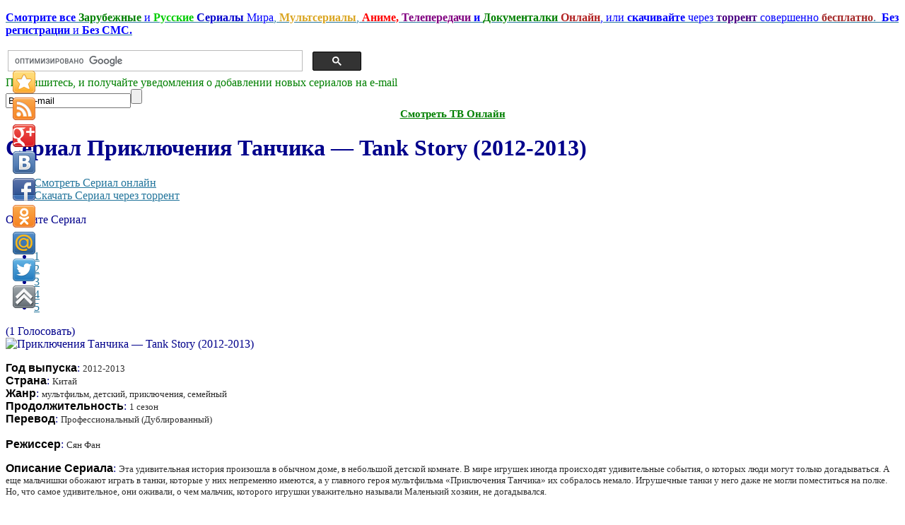

--- FILE ---
content_type: text/html; charset=utf-8
request_url: http://zserials.org/multserialy/tank-story.php
body_size: 15192
content:
<!DOCTYPE html PUBLIC "-//W3C//DTD XHTML 1.0 Transitional//EN" "http://www.w3.org/TR/xhtml1/DTD/xhtml1-transitional.dtd">
<html xmlns="http://www.w3.org/1999/xhtml" xml:lang="ru-ru" lang="ru-ru" >
<head>

	  <base href="http://zserials.org/multserialy/tank-story.php" />
  <meta http-equiv="content-type" content="text/html; charset=utf-8" />
  <meta name="robots" content="index, follow" />
  <meta name="keywords" content="мультсериал Приключения Танчика онлайн, скачать Приключения Танчика торрент, Приключения Танчика бесплатно, Tank Story, Tank Story онлайн, Приключения Танчика, скачать Приключения Танчика, сериалы онлайн, сериалы торрент, Мультсериалы онлайн, Мультсериалы торрент, скачать сериалы бесплатно, смотреть сериалы торрент, смотреть Приключения Танчика, все сезоны Приключения Танчика, Приключения Танчика сезон 1 2 " />
  
  <meta name="description" content="Мультсериал Приключения Танчика смотреть онлайн, или скачать через торрент бесплатно.
Действие мультсериала происходит в нашей реальности, в обычном доме, где живет мальчик, которого игрушки называют Маленьким Хозяином. У мальчика есть целый полк танков, и главным среди них считается гордый и грозный Канонир, у которого даже есть собственный трон. " />
  
  <title>Приключения Танчика — Tank Story (2012-2013) Смотреть Сериал онлайн или Cкачать торрент бесплатно</title>
  <link rel="stylesheet" href="/media/system/css/modal.css" type="text/css" />
  <link rel="stylesheet" href="/components/com_k2/css/k2.css" type="text/css" />
  <link rel="stylesheet" href="/components/com_gantry/css/gantry.css" type="text/css" />
  <link rel="stylesheet" href="/components/com_gantry/css/grid-12.css" type="text/css" />
  <link rel="stylesheet" href="/components/com_gantry/css/joomla.css" type="text/css" />
  <link rel="stylesheet" href="/templates/rt_zephyr_j15/css/joomla.css" type="text/css" />
  <link rel="stylesheet" href="/templates/rt_zephyr_j15/css/extended.css" type="text/css" />
  <link rel="stylesheet" href="/templates/rt_zephyr_j15/css/demo-styles.css" type="text/css" />
  <link rel="stylesheet" href="/templates/rt_zephyr_j15/css/template.css" type="text/css" />
  <link rel="stylesheet" href="/templates/rt_zephyr_j15/css/template-webkit.css" type="text/css" />
  <link rel="stylesheet" href="/templates/rt_zephyr_j15/css/overlays.css" type="text/css" />
  <link rel="stylesheet" href="/templates/rt_zephyr_j15/css/typography.css" type="text/css" />
  <link rel="stylesheet" href="/modules/mod_rokajaxsearch/css/rokajaxsearch.css" type="text/css" />
  <link rel="stylesheet" href="/modules/mod_rokajaxsearch/themes/light/rokajaxsearch-theme.css" type="text/css" />
  <link rel="stylesheet" href="/modules/mod_accordion_menu/cache/86/74de31aa8434b4f5a802429d225d4614.css" type="text/css" />
  <style type="text/css">
    <!--
body {background:#FFFFFF;}
.details-layout3 .rt-articleinfo {background-color:#FFFFFF;}
body, a:hover, #rt-popuplogin .inputbox {color:#00008B;}
a, #rt-popuplogin .readon, #rt-popuplogin .readon .button, ul.roknewspager-numbers li.active {color:#23759C;}
#rt-header, #rt-header a:hover, #rt-header .title, #rt-header .inputbox, #rt-top, #rt-top a:hover, #rt-top .title, #rt-top .inputbox {color:#00008B;}
#rt-header a, #rt-header .title span, #rt-header .readon span, #rt-header .readon .button, #rt-top a, #rt-top .title span, #rt-top .readon span, #rt-top .readon .button, #rt-header ul.roknewspager-numbers li.active, #rt-top ul.roknewspager-numbers li.active {color:#23759C;}
#rt-navigation {background-color:#FFFFFF;}
#rt-navigation, #rt-navigation .inputbox, .fusion-submenu-wrapper .readon .button, .fusion-submenu-wrapper .readon, #rt-navigation .fusion-submenu-wrapper .readon .button, #rt-navigation .fusion-submenu-wrapper .readon {color:#ff8400;}
.title1 .title, .title2 .title, .title1 .module-title .title span, .title2 .module-title .title span {color:#ff8400 !important;}
#rt-navigation .module-content a, #rt-navigation .readon .button {color:#E7F8FF;}
.menutop li.active.root > .item, .menutop li.active.root.f-mainparent-itemfocus > .item, .menutop li.root:hover > .item, .menutop li.root.f-mainparent-itemfocus > .item, .menu-type-splitmenu .menutop li.active > .item, .menu-type-splitmenu .menutop li:hover > .item, .menutop .fusion-submenu-wrapper, .title2 .module-title {background-color:#E7F8FF;}
.menutop li.root > .item, .menutop li > .item {color:#ff8400;}
#rt-showcase, .title1 .module-title, .box7 .rt-block, .box10 .rt-block {background-color:transparent;}
#rt-showcase, #rt-showcase a:hover, #rt-showcase .inputbox, #rt-showcase .created-date {color:#000000;}
.box7, .box7 .title, .box7 a:hover, .box10, .box10 .title, .box10 a:hover {color:#000000 !important;}
#rt-showcase a, #rt-showcase .readon .button, #rt-showcase .title span, #rt-showcase ul.roknewspager-numbers li.active {color:#23759C;}
.box7 a, .box7 .title span, .box7 .roktabs-links li.active span, .box7 ul.roknewspager-numbers li.active, .box10 a, .box10 .title span, .box7 .button, .box10 .button, .box10 .roktabs-links li.active span, .box10 ul.roknewspager-numbers li.active {color:#23759C !important;}
#rt-feature, .box8 .rt-block, .box11 .rt-block, .title3 .module-title {background-color:transparent;}
#rt-feature, #rt-feature a:hover, #rt-feature .inputbox {color:#00008B;}
.box8, .box8 .title, .box8 a:hover, .box11, .box11 .title, .box11 a:hover, .title3 .module-title .title {color:#00008B !important;}
#rt-feature a, #rt-feature .readon .button, #rt-feature .title span, #rt-feature ul.roknewspager-numbers li.active {color:#23759C;}
.box8 a, .box8 .title span, .box8 .button, .box8 .roktabs-links li.active span, .box8 ul.roknewspager-numbers li.active, .box11 a, .box11 .title span, .box11 .button, .box11 .roktabs-links li.active span, .box11 ul.roknewspager-numbers li.active, .title3 .module-title .title span {color:#23759C !important;}
body #roksearch_results {background:#ffffff;}
.rt-main-inner {background-color:#ffffff;}
#rt-main, legend, #rokajaxsearch .inputbox, #rt-mainbody .inputbox, #rt-mainbody input#email, #rt-mainbody input#name, #rt-mainbody input#username, #rt-mainbody input#password, #rt-mainbody input#password2, #rt-mainbody input#passwd, #rt-main a:hover {color:#00008B;}
.roktabs-links li.active span, .heading1, #rt-main .readon .button, #rt-main ul.roknewspager-numbers li.active {color:#23759C;}
#rt-bottom-surround, .box9 .rt-block, .box12 .rt-block {background-color:#FFFFFF;}
#rt-bottom, #rt-bottom a:hover, #rt-bottom .title, #rt-bottom .inputbox, #rt-copyright, #rt-copyright a:hover, #rt-copyright .title, #rt-copyright .inputbox {color:#00008B;}
.box9, .box9 .title, .box9 a:hover, .box12, .box12 .title, .box12 a:hover {color:#00008B !important;}
#rt-bottom a, #rt-bottom .readon .button, #rt-bottom .title span, #rt-copyright a, #rt-copyright .title span, #rt-copyright .readon .button, #rt-bottom ul.roknewspager-numbers li.active {color:#23759C;}
.box9 a, .box9 .title span, .box9 .button, .box9 .roktabs-links li.active span, .box9 ul.roknewspager-numbers li.active, .box12 a, .box12 .title span, .box12 .button, .box12 .roktabs-links li.active span, .box12 ul.roknewspager-numbers li.active {color:#23759C !important;}
#rt-footerbar {background-color:transparent;}
#rt-footer, #rt-footer .title, #rt-footer a:hover, #rt-footer .inputbox {color:#00008B;}
#rt-footer a, #rt-footer .readon .button, #rt-footer .title span, #rt-footer ul.roknewspager-numbers li.active {color:#23759C;}
#community-wrap .cModule h3 {background-color:transparent;}
#community-wrap .cModule h3, #community-wrap #community-group-action h3, #community-wrap #community-event-action h3 {color:#ff8400;}
#community-wrap ul.submenu li a, #community-wrap ul.submenu li span {color:#23759C;}
#community-wrap ul.submenu li a.active:link, #community-wrap ul.submenu li a.active:visited, #community-wrap ul.submenu li a.active:hover {color:#00008B;}
#community-wrap #cToolbarNav.cToolbar ul#cToolbarNavList li.toolbar-active div a.has-separator, #community-wrap #cToolbarNav.cToolbar ul#cToolbarNavList li.toolbar-active div, #community-wrap #cToolbarNav.cToolbar ul#cToolbarNavList li.toolbar-active div a {border-bottom: 1px solid #ffffff !important;background-color:#ffffff !important;}
#community-wrap #cToolbarNav.cToolbar ul#cToolbarNavList li#toolbar-item-logout, #community-wrap #cToolbarNav.cToolbar ul#cToolbarNavList li#toolbar-item-logout a, #community-wrap .cModule h4, #community-wrap dl.profile-right-info dd, #community-wrap .app-box-title {color:#00008B;}
body #rt-main #community-wrap .loginform #form-login #submit {color:#23759C;}
#billingDefaultAddress input, #shippingDefaultAddress input, #customer_note, #apply_action {color: #00008B;}
#comments-form input, #comments-report-form input, #comments-form textarea, #comments-form input.selected, #comments-form textarea.selected {color: #00008B;}
body #rt-logo {width:140px;height:128px;}
.noscript div#offlajn-accordion-86-1-container dl.level1 dl{
  position: static;
}
.noscript div#offlajn-accordion-86-1-container dl.level1 dd.parent{
  height: auto !important;
  display: block;
  visibility: visible;
}

    -->
  </style>
  <script type="text/javascript" src="/media/system/js/mootools.js"></script>
  <script type="text/javascript" src="/media/system/js/modal.js"></script>
  <script type="text/javascript" src="//ajax.googleapis.com/ajax/libs/jquery/1.7/jquery.min.js"></script>
  <script type="text/javascript" src="/components/com_k2/js/k2.js"></script>
  <script type="text/javascript" src="/templates/rt_zephyr_j15/js/gantry-articledetails.js"></script>
  <script type="text/javascript" src="/components/com_gantry/js/gantry-buildspans.js"></script>
  <script type="text/javascript" src="/components/com_gantry/js/gantry-inputs.js"></script>
  <script type="text/javascript" src="/templates/rt_zephyr_j15/js/rt-fixedfooter.js"></script>
  <script type="text/javascript" src="/templates/rt_zephyr_j15/js/rt-rokstories-thumb-scroller.js"></script>
  <script type="text/javascript" src="/templates/rt_zephyr_j15/js/openapi.js?116"></script>
  <script type="text/javascript" src="/modules/mod_rokajaxsearch/js/rokajaxsearch.js"></script>
  <script type="text/javascript" src="/modules/mod_accordion_menu/cache/86/16d94485bf3f5f8114d396f4b131b9d9.js"></script>
  <script type="text/javascript">

		window.addEvent('domready', function() {

			SqueezeBox.initialize({});

			$$('a.modal').each(function(el) {
				el.addEvent('click', function(e) {
					new Event(e).stop();
					SqueezeBox.fromElement(el);
				});
			});
		});var K2SitePath = '/';
			window.addEvent('domready', function() {
				var modules = ['rt-block'];
				var header = ['h3','h2','h1'];
				GantryBuildSpans(modules, header);
			});
		InputsExclusion.push('.content_vote','#rt-popup','#rt-popuplogin','#vmMainPage','#community-wrap')window.addEvent((window.webkit) ? 'load' : 'domready', function() {
				window.rokajaxsearch = new RokAjaxSearch({
					'results': ' Результат',
					'close': '',
					'websearch': 0,
					'blogsearch': 0,
					'imagesearch': 0,
					'videosearch': 0,
					'imagesize': 'MEDIUM',
					'safesearch': 'MODERATE',
					'search': ' Найти Сериал...',
					'readmore': ' Далее...',
					'noresults': ' Не найдено',
					'advsearch': ' Расширенный поиск',
					'page': ' Страница',
					'page_of': ' из',
					'searchlink': 'http://zserials.org/index.php?option=com_search&amp;view=search&amp;tmpl=component',
					'advsearchlink': 'http://zserials.org/index.php?option=com_search&amp;view=search',
					'uribase': 'http://zserials.org/',
					'limit': '50',
					'perpage': '10',
					'ordering': 'newest',
					'phrase': 'all',
					'hidedivs': '',
					'includelink': 1,
					'viewall': ' Показать все результаты',
					'estimated': ' примерно',
					'showestimated': 0,
					'showpagination': 1,
					'showcategory': 0,
					'showreadmore': 0,
					'showdescription': 0
				});
			});
accordionDojo.addOnLoad(accordionDojo, function(){
  var dojo = this;
  dojo.query('.noscript').removeClass('noscript');
  new AccordionMenu({
    node: dojo.byId('offlajn-accordion-86-1'),
    instance: 'offlajn-accordion-86-1',
    classPattern: /off-nav-[0-9]+/,
    mode: 'onclick', 
    interval: '500', 
    level: 1,
    easing:  dojo.fx.easing.cubicInOut,
    accordionmode:  1
  })
});

  </script>
	<script type="text/javascript">
  VK.init({apiId: 3010627, onlyWidgets: true});
</script>

<link href="/favicons.ico" rel="shortcut icon" type="image/x-icon" />

<style>
.item126 span, .item9 span, .item128 span, .yandd, .yandlix, .itemVidvs, .itemTorvs, .testar, #offlajn-accordion-86-1-container{display:none}
</style>
</head>
	<body  class="bodylevel-high background-img-sky page-overlay-light readonstyle-button fixedfooter-1 font-family-enigmatic font-size-is-default menu-type-fusionmenu col12 menu-home -coresettings,-presets,-layouts option-com-k2 view-item">

		<div id="rt-page-background" class="page-overlay-light">
			<div class="rt-container">
								<div id="rt-drawer">
										<div class="clear"></div>
				</div>
																<div id="rt-header" class="header-overlay-light">
					<div class="rt-grid-2 rt-alpha">
    			<div class="rt-block">
    	    	<a href="/" id="rt-logo"></a>
    		</div>
	    
</div>
<div class="rt-grid-7">
                        <div class="rt-block">
								<div class="rt-module-surround">
					<div class="rt-module-inner">
						<div class="module-content">
		                	<div class="testarosa" id="testar2"><p>
	<span style="font-size:16px;"><span style="font-family: 'comic sans ms', 'Tahoma', cursive; "><a href="/" target="_blank"><strong><span style="color:#0000ff;">Смотрите все</span></strong> <span style="color:#008000;"><strong>Зарубежные</strong></span> <span style="color:#0000ff;">и</span> <strong><span style="color:#00cc00;">Русские</span> <span style="color:#0000cd;">Сериалы</span></strong> <span style="color:#0000ff;">Мира</span>, <span style="color:#daa520;"><strong>Мультсериалы</strong></span>, <span style="color:#ff0000;"><strong>Аниме,</strong></span> <span style="color:#800080;"><strong>Телепередачи</strong></span><span style="color:#0000ff;"><strong> и</strong></span><span style="color:#800080;"><strong> </strong></span><span style="color:#008000;"><strong>Документалки</strong></span> <span style="color:#b22222;"><strong>Онлайн</strong></span><span style="color:#0000ff;">, или <strong>скачивайте</strong> через</span> <span style="color:#4b0082;"><strong>торрент</strong></span> <span style="color:#0000ff;">совершенно</span> <span style="color:#a52a2a;"><strong>бесплатно</strong></span>. 

	<span style="color:#0000ff;"><strong>Без регистрации</strong> и <strong>Без СМС.</strong></span></a></span></span></p>
</div>							<div class="clear"></div>
						</div>
					</div>
				</div>
            </div>
        	                    <div class="rt-block">
								<div class="rt-module-surround">
					<div class="rt-module-inner">
						<div class="module-content">
		                	
<noindex><div class="testarosa" id="testar3"><table>
<tbody>
<tr>
<td  width="500px">
<script async src="https://cse.google.com/cse.js?cx=008731544659708097359:b-arvmbk4va">
</script>
<div class="gcse-searchbox-only"></div>
</td>
</tr></tbody></table>
</div></noindex>
							<div class="clear"></div>
						</div>
					</div>
				</div>
            </div>
        	
</div>
<div class="rt-grid-3 rt-omega">
                        <div class="rt-block">
								<div class="rt-module-surround">
					<div class="rt-module-inner">
						<div class="module-content">
		                	
<noindex><div class="testarosa" id="testar1"><form action="http://feedburner.google.com/fb/a/mailverify" id="rss2mail" method="post" onsubmit="window.open('http://feedburner.google.com/fb/a/mailverify?uri=zserials_tv', 'popupwindow', 'scrollbars=yes,width=550,height=520');return true" target="popupwindow">
	
<div align="center" style="text-align: left; ">
		<span style="font-size:16px;"><span style="color: rgb(0, 128, 0);"><span style="font-family: 'Verdana', cursive;"><font>Подпишитесь, и получайте уведомления о добавлении новых сериалов на e-mаil</font></span></span></span></div>
	<input name="action" type="hidden" value="quick" /><input name="grp" type="hidden" value="inet.search.pervushin" /><input class="rss2mail" name="email" onblur="if(this.value=='') this.value='Ваш e-mail';" onfocus="if(this.value=='Ваш e-mail') this.value='';" type="text" value="Ваш e-mail" /><input class="go" type="submit" value="" /><input name="uri" type="hidden" value="zserials_tv" /><input name="loc" type="hidden" value="ru_RU" /></form>
<div style="text-align: center; font-size: 15px;"><a href="/tv.php" onclick="tv3(this.href); return false;" target="_blank"><font size="4" face="comic sans ms" color="#008000"><sup><b>Смотреть ТВ Онлайн</b></sup></font></a></div>
<script type="text/javascript"> 
function tv3(url) {
var width = 1200;
var height = 1000;
var leftPx = (screen.availWidth - width) / 2;
var topPx = (screen.availHeight - height) / 2;
var params = "width=" + width + ", height=" + height + ", resizable=yes, scrollbars=yes, top=" + topPx + ", left=" + leftPx;
window.open(url, "newWindow3", params);
} 
</script>
</div></noindex>
							<div class="clear"></div>
						</div>
					</div>
				</div>
            </div>
        	
</div>
					<div class="clear"></div>
				</div>
								<div id="rt-body-surround">
					<div class="rt-box-top"><div class="rt-box-top2"></div><div class="rt-box-top3"></div></div>
					<div class="rt-box-bg"><div class="rt-box-bg2"><div class="rt-box-bg3">
												<div id="rt-navigation" class="navigation-overlay-light">
							
					    	<div class="clear"></div>
						</div>
						<div class="rt-shadowbar"></div>
																																															              
				<div id="rt-main-overlay" class="body-overlay-light">
			<div id="rt-main" class="sa3-mb9">
               	<div class="rt-main-inner">
                    <div class="rt-grid-9 rt-push-3">
                                                <div id="rt-content-top">
                            <div class="rt-grid-9 rt-alpha rt-omega">
                        <div class="rt-block">
								<div class="rt-module-surround">
					<div class="rt-module-inner">
						<div class="module-content">
		                	

							<div class="clear"></div>
						</div>
					</div>
				</div>
            </div>
        	
</div>
							<div class="clear"></div>
                        </div>
                                                <div class="title4 details-layout3">
							<div class="rt-block">
		                        		                        <div id="rt-mainbody">
		                            


<!-- Start K2 Item Layout -->
<span id="startOfPageId21163"></span>

<div id="k2Container" class="itemView">

	<!-- Plugins: BeforeDisplay -->
	
	<!-- K2 Plugins: K2BeforeDisplay -->
	
	<div class="itemHeader">

		
	  	  <!-- Item title -->
	  <h1 class="itemTitle">
			Сериал 			
	  	Приключения Танчика — Tank Story (2012-2013)
	  	
	  </h1>
	  
		
  </div>

  <!-- Plugins: AfterDisplayTitle -->
  
  <!-- K2 Plugins: K2AfterDisplayTitle -->
  
	  <div class="itemToolbar">
		<ul>
			
			
			
			
						<!-- Anchor link to item video below - if it exists -->
			<div id="tprzk" class="testarosa">
			<li>
				<a class="itemVideoO" href="/multserialy/tank-story.php#itemVideoAnchor">Смотреть Сериал онлайн</a>
			</li>
			<li>
				<a class="itemVideoT" href="/multserialy/tank-story.php#itemTorrentAnchor">Скачать Сериал через торрент</a>
			</li>
			</div>
			<div class="testar">
			<li>
				<a class="itemVidvs" href="/multserialy/tank-story.php#itemVideoAnchor">Смотреть Онлайн</a>
			</li>
			<li>
				<a class="itemTorvs" href="/multserialy/tank-story.php#itemTorrentAnchor">Скачать Сериал</a>
			</li>
			</div>
			
			
					</ul>
		<div class="clr"></div>
  </div>
		

		<!-- Item Rating -->
	<div class="itemRatingBlock">
		<span>Оцените Сериал</span>
		<div class="itemRatingForm">
			<ul class="itemRatingList">
				<li class="itemCurrentRating" id="itemCurrentRating21163" style="width:80%;"></li>
				<li><a href="#" rel="21163" title="1 звезда из 5" class="one-star">1</a></li>
				<li><a href="#" rel="21163" title="2 звезды из 5" class="two-stars">2</a></li>
				<li><a href="#" rel="21163" title="3 звезды из 5" class="three-stars">3</a></li>
				<li><a href="#" rel="21163" title="4 звезды из 5" class="four-stars">4</a></li>
				<li><a href="#" rel="21163" title="5 звезд из 5" class="five-stars">5</a></li>
			</ul>
			<div id="itemRatingLog21163" class="itemRatingLog">(1 Голосовать)</div>
			<div class="clr"></div>
		</div>
		<div class="clr"></div>
	</div>
	

  <div class="itemBody">

	  <!-- Plugins: BeforeDisplayContent -->
	  
	  <!-- K2 Plugins: K2BeforeDisplayContent -->
	  
	  	  <!-- Item Image -->
	<div class="itemImageBlock">
               <span class="itemImage">
                     <img src="/media/k2/items/cache/3339e5f40edb174a84d8da5236defeb9_L.jpg" alt="Приключения Танчика &mdash; Tank Story (2012-2013)" style="width:250px; height:auto;" />
               </span>

		  
		  
		  <div class="clr"></div>
	  </div>
	  
	  	  	  	  <!-- Item fulltext -->
	  <div class="itemFullText">
	  	<p>
	<font color="#000000" face="Verdana, Arial, sans-serif"><span style="line-height: 18px;"><b>Год выпуска</b></span></font>: <span style="color: rgb(46, 46, 46); font-family: Verdana, TIMES, serif; font-size: 13px; text-align: justify; ">2012-2013</span><br />
	<font color="#000000" face="Verdana, Arial, sans-serif"><span style="line-height: 18px;"><b>Страна</b></span></font>: <span style="color: rgb(46, 46, 46); font-family: Verdana, TIMES, serif; font-size: 13px; text-align: justify; ">Китай</span><br />
	<font color="#000000" face="Verdana, Arial, sans-serif"><span style="line-height: 18px;"><b>Жанр</b></span></font>: <span style="color: rgb(46, 46, 46); font-family: Verdana, TIMES, serif; font-size: 13px; text-align: justify; ">мультфильм, детский, приключения, семейный</span><br />
	<font color="#000000" face="Verdana, Arial, sans-serif"><span style="line-height: 18px; "><b>Продолжительность</b></span></font>:&nbsp;<span style="font-size: 13px; text-align: justify; "><font color="#2e2e2e" face="Verdana, TIMES, serif">1 сезон</font></span><br />
	<font color="#000000" face="Verdana, Arial, sans-serif"><span style="line-height: 18px; "><b>Перевод</b></span></font>:&nbsp;<span style="font-size: 13px; text-align: justify; "><font color="#2e2e2e" face="Verdana, TIMES, serif">Профессиональный (Дублированный)</font></span><br />
	<br />
	<font color="#000000" face="Verdana, Arial, sans-serif"><span style="line-height: 18px; "><b>Режиссер</b></span></font>:&nbsp;<span style="font-size: 13px; text-align: justify; "><font color="#2e2e2e" face="Verdana, TIMES, serif">Сян Фан</font></span></p>
<p>
	<font color="#000000" face="Verdana, Arial, sans-serif"><span style="line-height: 18px;"><b>Описание Сериала</b></span></font>: <span style="color: rgb(46, 46, 46); font-family: Verdana, TIMES, serif; font-size: 13px; text-align: justify; "> Эта удивительная история произошла в обычном доме, в небольшой детской комнате. В мире игрушек иногда происходят удивительные события, о которых люди могут только догадываться. А еще мальчишки обожают играть в танки, которые у них непременно имеются, а у главного героя мультфильма &laquo;Приключения Танчика&raquo; их собралось немало. Игрушечные танки у него даже не могли поместиться на полке. Но, что самое удивительное, они оживали, о чем мальчик, которого игрушки уважительно называли Маленький хозяин, не догадывался. </span></p>
<p>
	<span style="color: rgb(46, 46, 46); font-family: Verdana, TIMES, serif; font-size: 13px; text-align: justify; ">Когда-то могучий Канонир занял лидирующие позиции &ndash; он уселся на трон и оттуда отдавал приказы команде, которые исполнялись неукоснительно. В один из дней коллекция танчиков пополнилась маленьким новичком. Он не знал, что трон клана принадлежит грозному Канониру, и решил его занять. Нахал не только поставил под сомнение его лидерство, но еще и заявил, что владеет магией. </span></p>
<p>
	<span style="color: rgb(46, 46, 46); font-family: Verdana, TIMES, serif; font-size: 13px; text-align: justify; ">Чтобы выяснить, кто из них теперь станет главным, нынешний правитель и новичок приняли решение сразиться. Первый из них, кто доберется до башни с флагом, получит власть над танчиками и займет трон. Новый танк, как выяснилось позже, был не только быстрым, он действительно владел волшебной силой. Это очень обрадовало молодые бронированные машины, ведь теперь у них появился защитник. </span></p>	  </div>
	  	  
		<div class="clr"></div>
		
		

		   <!-- Item video -->
  <a name="itemVideoAnchor" id="itemVideoAnchor"></a>

 
  <div class="itemVideoBlock">

  	<h3>Смотреть онлайн сериал:  Приключения Танчика — Tank Story (2012-2013)</h3>
				<div class="itemVideoEmbedded">
			<iframe allowfullscreen src="http://v.serianta.com/series.php?id=17353" width="680" height="500" frameborder="0" scrolling="no"></iframe>
<h2 style="text-align: center;"><font size="3" color="#0000ff" face="comic sans ms">Альтернативный плеер</font></h2>
<div class="player"><iframe scrolling="no" name="film_main2" id="film_main2" src="https://www.youtube.com/embed/WQ2KuXsLInU?list=PL7j9q_ts6e8zk00Rqxo3JX73j5BSWnFfE" width="680" height="500" frameborder="0" allowfullscreen></iframe></div>
<div valign="top"><select class="players" name="select_items" size="10" onchange="javascript:urla=this.value;document.getElementById('film_main2').src=urla;">
<optgroup label="Все серии"><option value="https://www.youtube.com/embed/WQ2KuXsLInU?list=PL7j9q_ts6e8zk00Rqxo3JX73j5BSWnFfE">1 серия</option><option value="https://www.youtube.com/embed/xtytF-Mmz1Y?list=PL7j9q_ts6e8zk00Rqxo3JX73j5BSWnFfE">2 серия</option><option value="https://www.youtube.com/embed/ObZlObvlAZI?list=PL7j9q_ts6e8zk00Rqxo3JX73j5BSWnFfE">3 серия</option><option value="https://www.youtube.com/embed/UrWdlplMHrQ?list=PL7j9q_ts6e8zk00Rqxo3JX73j5BSWnFfE">4 серия</option><option value="https://www.youtube.com/embed/yzW7Qn8aW9s?list=PL7j9q_ts6e8zk00Rqxo3JX73j5BSWnFfE">5 серия</option><option value="https://www.youtube.com/embed/JKcAxJV26ns?list=PL7j9q_ts6e8zk00Rqxo3JX73j5BSWnFfE">6 серия</option><option value="https://www.youtube.com/embed/7OVkaiRkZsM?list=PL7j9q_ts6e8zk00Rqxo3JX73j5BSWnFfE">7 серия</option><option value="https://www.youtube.com/embed/JrH_9uB8MBU?list=PL7j9q_ts6e8zk00Rqxo3JX73j5BSWnFfE">8 серия</option><option value="https://www.youtube.com/embed/JUhZ4NzmzA0?list=PL7j9q_ts6e8zk00Rqxo3JX73j5BSWnFfE">9 серия</option><option value="https://www.youtube.com/embed/I5FLafadqM8?list=PL7j9q_ts6e8zk00Rqxo3JX73j5BSWnFfE">10 серия</option><option value="https://www.youtube.com/embed/aVXnBepG_ao?list=PL7j9q_ts6e8zk00Rqxo3JX73j5BSWnFfE">11 серия</option><option value="https://www.youtube.com/embed/A2j2uNJwpc8?list=PL7j9q_ts6e8zk00Rqxo3JX73j5BSWnFfE">12 серия</option><option value="https://www.youtube.com/embed/xknqRHsq2vk?list=PL7j9q_ts6e8zk00Rqxo3JX73j5BSWnFfE">13 серия</option><option value="https://www.youtube.com/embed/xMeZ44vF6NI?list=PL7j9q_ts6e8zk00Rqxo3JX73j5BSWnFfE">14 серия</option><option value="https://www.youtube.com/embed/1uf5x_I1Osw?list=PL7j9q_ts6e8zk00Rqxo3JX73j5BSWnFfE">15 серия</option><option value="https://www.youtube.com/embed/xq52PqtXmlI?list=PL7j9q_ts6e8zk00Rqxo3JX73j5BSWnFfE">16 серия</option><option value="https://www.youtube.com/embed/VZ7dV9SMvSg?list=PL7j9q_ts6e8zk00Rqxo3JX73j5BSWnFfE">17 серия</option><option value="https://www.youtube.com/embed/R1Cou0AGMJM?list=PL7j9q_ts6e8zk00Rqxo3JX73j5BSWnFfE">18 серия</option><option value="https://www.youtube.com/embed/KS6de5sHFag?list=PL7j9q_ts6e8zk00Rqxo3JX73j5BSWnFfE">19 серия</option><option value="https://www.youtube.com/embed/t0r9z0YBmMg?list=PL7j9q_ts6e8zk00Rqxo3JX73j5BSWnFfE">20 серия</option><option value="https://www.youtube.com/embed/G_H_MFjMEGk?list=PL7j9q_ts6e8zk00Rqxo3JX73j5BSWnFfE">21 серия</option><option value="https://www.youtube.com/embed/OLK7y7bOTtI?list=PL7j9q_ts6e8zk00Rqxo3JX73j5BSWnFfE">22 серия</option><option value="https://www.youtube.com/embed/DI6xdtSTyoM?list=PL7j9q_ts6e8zk00Rqxo3JX73j5BSWnFfE">23 серия</option><option value="https://www.youtube.com/embed/j2m8EPnQPmg?list=PL7j9q_ts6e8zk00Rqxo3JX73j5BSWnFfE">24 серия</option><option value="https://www.youtube.com/embed/w5TY2C8E6SQ?list=PL7j9q_ts6e8zk00Rqxo3JX73j5BSWnFfE">25 серия</option><option value="https://www.youtube.com/embed/oshuPKa6YiI?list=PL7j9q_ts6e8zk00Rqxo3JX73j5BSWnFfE">26 серия</option><option value="https://www.youtube.com/embed/S5ozzCwxxGc?list=PL7j9q_ts6e8zk00Rqxo3JX73j5BSWnFfE">27 серия</option><option value="https://www.youtube.com/embed/1hcnnkCBXuI?list=PL7j9q_ts6e8zk00Rqxo3JX73j5BSWnFfE">28 серия</option><option value="https://www.youtube.com/embed/7hhMc2icKTs?list=PL7j9q_ts6e8zk00Rqxo3JX73j5BSWnFfE">29 серия</option><option value="https://www.youtube.com/embed/rv0SftffR_I?list=PL7j9q_ts6e8zk00Rqxo3JX73j5BSWnFfE">30 серия</option><option value="https://www.youtube.com/embed/5oLw7VWleR8?list=PL7j9q_ts6e8zk00Rqxo3JX73j5BSWnFfE">31 серия</option><option value="https://www.youtube.com/embed/FoGXYLKbLlg?list=PL7j9q_ts6e8zk00Rqxo3JX73j5BSWnFfE">32 серия</option><option value="https://www.youtube.com/embed/FGgjv2pumB0?list=PL7j9q_ts6e8zk00Rqxo3JX73j5BSWnFfE">33 серия</option><option value="https://www.youtube.com/embed/VsyO9Coo_nQ?list=PL7j9q_ts6e8zk00Rqxo3JX73j5BSWnFfE">34 серия</option><option value="https://www.youtube.com/embed/u2Fkv7JCoRY?list=PL7j9q_ts6e8zk00Rqxo3JX73j5BSWnFfE">35 серия</option><option value="https://www.youtube.com/embed/Vb1Q3nuvjuI?list=PL7j9q_ts6e8zk00Rqxo3JX73j5BSWnFfE">36 серия</option><option value="https://www.youtube.com/embed/1qjqK4Z8Ysc?list=PL7j9q_ts6e8zk00Rqxo3JX73j5BSWnFfE">37 серия</option><option value="https://www.youtube.com/embed/R_d5BvDuwZI?list=PL7j9q_ts6e8zk00Rqxo3JX73j5BSWnFfE">38 серия</option><option value="https://www.youtube.com/embed/ahH2E1HSV1Q?list=PL7j9q_ts6e8zk00Rqxo3JX73j5BSWnFfE">39 серия</option><option value="https://www.youtube.com/embed/n4iZwD-atc4?list=PL7j9q_ts6e8zk00Rqxo3JX73j5BSWnFfE">40 серия</option><option value="https://www.youtube.com/embed/dnJ_ICj46C0?list=PL7j9q_ts6e8zk00Rqxo3JX73j5BSWnFfE">41 серия</option><option value="https://www.youtube.com/embed/bf5KKx8yHDY?list=PL7j9q_ts6e8zk00Rqxo3JX73j5BSWnFfE">42 серия</option><option value="https://www.youtube.com/embed/Jt1ASHsq8nY?list=PL7j9q_ts6e8zk00Rqxo3JX73j5BSWnFfE">43 серия</option><option value="https://www.youtube.com/embed/q504yOPOy4k?list=PL7j9q_ts6e8zk00Rqxo3JX73j5BSWnFfE">44 серия</option><option value="https://www.youtube.com/embed/BbnUwpb-FCs?list=PL7j9q_ts6e8zk00Rqxo3JX73j5BSWnFfE">45 серия</option><option value="https://www.youtube.com/embed/xg7gCiqK-KI?list=PL7j9q_ts6e8zk00Rqxo3JX73j5BSWnFfE">46 серия</option><option value="https://www.youtube.com/embed/Rjo4ddFQhIg?list=PL7j9q_ts6e8zk00Rqxo3JX73j5BSWnFfE">47 серия</option><option value="https://www.youtube.com/embed/YvTociYpLY4?list=PL7j9q_ts6e8zk00Rqxo3JX73j5BSWnFfE">48 серия</option><option value="https://www.youtube.com/embed/Mvk4hf7phsc?list=PL7j9q_ts6e8zk00Rqxo3JX73j5BSWnFfE">49 серия</option><option value="https://www.youtube.com/embed/diW8M1Yj78E?list=PL7j9q_ts6e8zk00Rqxo3JX73j5BSWnFfE">50 серия</option><option value="https://www.youtube.com/embed/wGx9ZTlEpfI?list=PL7j9q_ts6e8zk00Rqxo3JX73j5BSWnFfE">51 серия</option><option value="https://www.youtube.com/embed/2gdEAX-A7SI?list=PL7j9q_ts6e8zk00Rqxo3JX73j5BSWnFfE">52 серия</option><option value="https://www.youtube.com/embed/wHDZqppUapc?list=PL7j9q_ts6e8zk00Rqxo3JX73j5BSWnFfE">53 серия</option><option value="https://www.youtube.com/embed/k5U06GI_XMg?list=PL7j9q_ts6e8zk00Rqxo3JX73j5BSWnFfE">54 серия</option><option value="https://www.youtube.com/embed/MDfQOCMbGXU?list=PL7j9q_ts6e8zk00Rqxo3JX73j5BSWnFfE">55 серия</option><option value="https://www.youtube.com/embed/Gf8KCao3nBk?list=PL7j9q_ts6e8zk00Rqxo3JX73j5BSWnFfE">56 серия</option><option value="https://www.youtube.com/embed/Fo_oeUSTVDY?list=PL7j9q_ts6e8zk00Rqxo3JX73j5BSWnFfE">57 серия</option><option value="https://www.youtube.com/embed/5eQodZGzL6w?list=PL7j9q_ts6e8zk00Rqxo3JX73j5BSWnFfE">58 серия</option><option value="https://www.youtube.com/embed/ruN8EfQ95X4?list=PL7j9q_ts6e8zk00Rqxo3JX73j5BSWnFfE">59 серия</option><option value="https://www.youtube.com/embed/3yW9wkQM-So?list=PL7j9q_ts6e8zk00Rqxo3JX73j5BSWnFfE">60 серия</option><option value="https://www.youtube.com/embed/MuaRdaEMTiY?list=PL7j9q_ts6e8zk00Rqxo3JX73j5BSWnFfE">61 серия</option><option value="https://www.youtube.com/embed/DspjytcF91c?list=PL7j9q_ts6e8zk00Rqxo3JX73j5BSWnFfE">62 серия</option><option value="https://www.youtube.com/embed/qRfn9O2KN9I?list=PL7j9q_ts6e8zk00Rqxo3JX73j5BSWnFfE">63 серия</option><option value="https://www.youtube.com/embed/5klKM1ARDlc?list=PL7j9q_ts6e8zk00Rqxo3JX73j5BSWnFfE">64 серия</option><option value="https://www.youtube.com/embed/OsJzF7d9mfU?list=PL7j9q_ts6e8zk00Rqxo3JX73j5BSWnFfE">65 серия</option><option value="https://www.youtube.com/embed/YMI40A4GhaI?list=PL7j9q_ts6e8zk00Rqxo3JX73j5BSWnFfE">66 серия</option><option value="https://www.youtube.com/embed/Faebu1B06Eg?list=PL7j9q_ts6e8zk00Rqxo3JX73j5BSWnFfE">67 серия</option><option value="https://www.youtube.com/embed/LbSe9K28-bU?list=PL7j9q_ts6e8zk00Rqxo3JX73j5BSWnFfE">68 серия</option><option value="https://www.youtube.com/embed/Am0eJnTXcmk?list=PL7j9q_ts6e8zk00Rqxo3JX73j5BSWnFfE">69 серия</option><option value="https://www.youtube.com/embed/cTzIyceTAtE?list=PL7j9q_ts6e8zk00Rqxo3JX73j5BSWnFfE">70 серия</option><option value="https://www.youtube.com/embed/hjdrqe3-WoE?list=PL7j9q_ts6e8zk00Rqxo3JX73j5BSWnFfE">71 серия</option><option value="https://www.youtube.com/embed/upVCH7R1xCY?list=PL7j9q_ts6e8zk00Rqxo3JX73j5BSWnFfE">72 серия</option><option value="https://www.youtube.com/embed/I1OOYHNlwqM?list=PL7j9q_ts6e8zk00Rqxo3JX73j5BSWnFfE">73 серия</option><option value="https://www.youtube.com/embed/iAkgvcac3gY?list=PL7j9q_ts6e8zk00Rqxo3JX73j5BSWnFfE">74 серия</option><option value="https://www.youtube.com/embed/DT3MosYpjQI?list=PL7j9q_ts6e8zk00Rqxo3JX73j5BSWnFfE">75 серия</option><option value="https://www.youtube.com/embed/qOBg9vUe0jg?list=PL7j9q_ts6e8zk00Rqxo3JX73j5BSWnFfE">76 серия</option><option value="https://www.youtube.com/embed/-eY75I2fgm8?list=PL7j9q_ts6e8zk00Rqxo3JX73j5BSWnFfE">77 серия</option><option value="https://www.youtube.com/embed/LeeBYjmXzug?list=PL7j9q_ts6e8zk00Rqxo3JX73j5BSWnFfE">78 серия</option><option value="https://www.youtube.com/embed/sAHv3tR4Vxc?list=PL7j9q_ts6e8zk00Rqxo3JX73j5BSWnFfE">79 серия</option><option value="https://www.youtube.com/embed/wUFNWvswE7g?list=PL7j9q_ts6e8zk00Rqxo3JX73j5BSWnFfE">80 серия</option><option value="https://www.youtube.com/embed/0ABc1cf_wwc?list=PL7j9q_ts6e8zk00Rqxo3JX73j5BSWnFfE">81 серия</option><option value="https://www.youtube.com/embed/lUymLeg53sM?list=PL7j9q_ts6e8zk00Rqxo3JX73j5BSWnFfE">82 серия</option><option value="https://www.youtube.com/embed/rp8ixuLjHNE?list=PL7j9q_ts6e8zk00Rqxo3JX73j5BSWnFfE">83 серия</option><option value="https://www.youtube.com/embed/QyScjPFZ6tE?list=PL7j9q_ts6e8zk00Rqxo3JX73j5BSWnFfE">84 серия</option><option value="https://www.youtube.com/embed/ft1PchyNv3M?list=PL7j9q_ts6e8zk00Rqxo3JX73j5BSWnFfE">85 серия</option><option value="https://www.youtube.com/embed/mlwaAGLgKJE?list=PL7j9q_ts6e8zk00Rqxo3JX73j5BSWnFfE">86 серия</option><option value="https://www.youtube.com/embed/o1ohicuc7uE?list=PL7j9q_ts6e8zk00Rqxo3JX73j5BSWnFfE">87 серия</option><option value="https://www.youtube.com/embed/fd_7erdONx0?list=PL7j9q_ts6e8zk00Rqxo3JX73j5BSWnFfE">88 серия</option><option value="https://www.youtube.com/embed/l2YEiqrjTtE?list=PL7j9q_ts6e8zk00Rqxo3JX73j5BSWnFfE">89 серия</option><option value="https://www.youtube.com/embed/ARq7ZbIdjEk?list=PL7j9q_ts6e8zk00Rqxo3JX73j5BSWnFfE">90 серия</option><option value="https://www.youtube.com/embed/ju_4dnLAPCE?list=PL7j9q_ts6e8zk00Rqxo3JX73j5BSWnFfE">91 серия</option><option value="https://www.youtube.com/embed/G68q8Ps4RzU?list=PL7j9q_ts6e8zk00Rqxo3JX73j5BSWnFfE">92 серия</option><option value="https://www.youtube.com/embed/JaWYWUt43JU?list=PL7j9q_ts6e8zk00Rqxo3JX73j5BSWnFfE">93 серия</option><option value="https://www.youtube.com/embed/aNN5utBkYPY?list=PL7j9q_ts6e8zk00Rqxo3JX73j5BSWnFfE">94 серия</option><option value="https://www.youtube.com/embed/uTxbC141nUY?list=PL7j9q_ts6e8zk00Rqxo3JX73j5BSWnFfE">95 серия</option><option value="https://www.youtube.com/embed/1t9lu4RtCKk?list=PL7j9q_ts6e8zk00Rqxo3JX73j5BSWnFfE">96 серия</option><option value="https://www.youtube.com/embed/2kWt9ozRkis?list=PL7j9q_ts6e8zk00Rqxo3JX73j5BSWnFfE">97 серия</option><option value="https://www.youtube.com/embed/f4lQXoXQ1nw?list=PL7j9q_ts6e8zk00Rqxo3JX73j5BSWnFfE">98 серия</option><option value="https://www.youtube.com/embed/eAkXLgGeeX4?list=PL7j9q_ts6e8zk00Rqxo3JX73j5BSWnFfE">99 серия</option><option value="https://www.youtube.com/embed/xjarf0e-NTw?list=PL7j9q_ts6e8zk00Rqxo3JX73j5BSWnFfE">100 серия</option><option value="https://www.youtube.com/embed/GJ6s-eyaqqg?list=PL7j9q_ts6e8zk00Rqxo3JX73j5BSWnFfE">101 серия</option><option value="https://www.youtube.com/embed/sDDV5n4fMlE?list=PL7j9q_ts6e8zk00Rqxo3JX73j5BSWnFfE">102 серия</option><option value="https://www.youtube.com/embed/Hn_w4HNDjZU?list=PL7j9q_ts6e8zk00Rqxo3JX73j5BSWnFfE">103 серия</option><option value="https://www.youtube.com/embed/YWQmclea3Go?list=PL7j9q_ts6e8zk00Rqxo3JX73j5BSWnFfE">104 серия</option></optgroup>
</select></div>		</div>
		
	  
	  
	  <noindex>                       
<div class="video_sharing">
<table>     
<tbody>
<tr>     
<td><div>
<div style="width: 100px; padding-left: 20px; background: none repeat scroll 0% 0% transparent; height: 22px; position: relative; clear: both;" id="vk_like2"></div>
<script type="text/javascript">
VK.Widgets.Like("vk_like2", {type: "mini", pageUrl: "http://zserials.tv", height: 20});
</script></div></td>		    
<td>                  
<div id="vk_subscribe"></div>
<script type="text/javascript">
VK.Widgets.Subscribe("vk_subscribe", {}, -45186206);
</script>
</td> 
</tr>
</tbody></table>
</div>
</noindex>

	  <div class="clr"></div>
  </div>
  
  <div id="itemTorrentAnchor"></div>

<noindex><div align="center">
<div id="M562134ScriptRootC1010987">
</div>
</div></noindex>

<noindex><div align="center">
<div id="M562133ScriptRootC1010988">
</div>
</div></noindex>




  	  	  <!-- Item attachments -->
	  <a name="itemTorrentAnchor"></a>
	  <div class="itemAttachmentsBlock">
		  <div class="TorrentBlock"><span>Скачать все сезоны сериала бесплатно через торрент</span></div>
		  <ul class="itemAttachments">
		    <br>
		    <li>
			    <a title="Скачать Мультсериал Приключения Танчика бесплатно через торрент" href="/index.php?option=com_k2&amp;view=item&amp;task=download&amp;id=36154_b1d221b68f2e71e74436a4fe4c0bb4d9">Скачать Мультсериал Приключения Танчика бесплатно через торрент</a><br>
			    		    </li>
		    		  </ul>
	  </div>

	  	  
	  
<noindex> <div class="testarosa"><div class="problem"><img src="/images/vn.png" class="proimg">Если не работает видео в онлайн просмотре или не скачивает сериал через торрент, напишите нам через обратную связь, и мы постараемся быстро решить проблему.   <a class="Inst" href="/problema" target="_blank">нажмите здесь</a></div></noindex>
<a class="Inst" href="/kak-skachat-serial" target="_blank">Инструкция Как скачать Сериал, или отдельные серии сериала.</a></div>
	  <br>


	  	  <!-- Item extra fields -->
	   
	  <div class="itemExtraFields">
	  	<h3>Информация по торренту сериала</h3>
	  	<ul>
									<li class="even typeTextarea group1">
				<span class="itemExtraFieldsLabel">Продолжительность сериала:</span>
				<span class="itemExtraFieldsValue">1 сезон 104 серии;</span>
			</li>
												<li class="odd typeTextarea group1">
				<span class="itemExtraFieldsLabel">Размер сериала:</span>
				<span class="itemExtraFieldsValue">1 сезон 13,3 ГБ;</span>
			</li>
												<li class="even typeTextfield group1">
				<span class="itemExtraFieldsLabel">Формат видео:</span>
				<span class="itemExtraFieldsValue">mp4</span>
			</li>
									</ul>
	    <div class="clr"></div>
	  </div>
	  
		
	  <!-- Plugins: AfterDisplayContent -->
	  
	  <!-- K2 Plugins: K2AfterDisplayContent -->
	  
	  <div class="clr"></div>
  </div>

    <div class="itemLinks">

		
	  

		<div class="clr"></div>
  </div>
    

  
  
			
    <!-- Related items by tag -->
	<div class="itemRelated">
		<h3>Похожие сериалы (по жанру)</h3>
		<ul>
						<li class="even">
			
								<a class="itemRelTitle" href="/zarubezhnye/ayla-y-los-mirror.php">Сериал Айла и зеркала — Ayla y los Mirror (2024) торрент, онлайн бесплатно.</a>
				
								
								
								
								
				
								
							</li>
						<li class="odd">
			
								<a class="itemRelTitle" href="/zarubezhnye/wizards-beyond-waverly-place.php">Сериал Волшебники за пределами Вэйверли Плэйс — Wizards Beyond Waverly Place (2024) торрент, онлайн бесплатно.</a>
				
								
								
								
								
				
								
							</li>
						<li class="clr"></li>
		</ul>
		<div class="clr"></div>
	</div>
	
	<div class="clr"></div>

  
    <!-- Item navigation -->
  <div class="itemNavigation">
  	<span class="itemNavigationTitle">Другие сериалы в этой категории:</span>
<br>
				<a class="itemPrevious" href="/multserialy/penguin-clan.php">
			Сериал Пингвины не сдаются — Penguin Clan (2010) 1,2 сезоны смотреть онлайн, или скачать через торрент.
		</a>
		<br>
				<a class="itemNext" href="/multserialy/chichi-land.php">
			Сериал ЧиЧиЛэнд — ChiChi Land (2015) смотреть онлайн, или скачать через торрент.
		</a>
		
  </div>
    

  <!-- Put this div tag to the place, where the Comments block will be -->
  
  <div id="vk_comments"></div>
<script type="text/javascript">
VK.Widgets.Comments("vk_comments", {limit: 10, width: "680", attach: "graffiti,photo,video,audio", pageUrl: "http://zserials.tv/multserialy/tank-story.php"});
</script>

  <!-- Plugins: AfterDisplay -->
  
  <!-- K2 Plugins: K2AfterDisplay -->
  
  
   

	<div class="clr"></div>
</div>
<!-- End K2 Item Layout -->

<!-- JoomlaWorks "K2" (v2.5.7) | Learn more about K2 at http://getk2.org -->


		                        </div>
								<div class="clear"></div>
		                        							</div>
						</div>
                                            </div>
                                <div class="rt-grid-3 rt-pull-9">
                <div id="rt-sidebar-c">
                                        <div class="rt-block">
								<div class="rt-module-surround">
					<div class="rt-module-inner">
						<div class="module-content">
		                	     

<form name="rokajaxsearch" id="rokajaxsearch" class="light" action="http://zserials.org/" method="get">
<div class="rokajaxsearch ">
	<div class="roksearch-wrapper">
		<input id="roksearch_search_str" name="searchword" type="text" class="inputbox" value=" Найти Сериал..." />
	</div>
	<input type="hidden" name="searchphrase" value="all"/>
	<input type="hidden" name="limit" value="20" />
	<input type="hidden" name="ordering" value="newest" />
	<input type="hidden" name="view" value="search" />
	<input type="hidden" name="Itemid" value="99999999" />
	<input type="hidden" name="option" value="com_search" />

	
	<div id="roksearch_results"></div>
</div>
<div id="rokajaxsearch_tmp" style="visibility:hidden;display:none;"></div>
</form>							<div class="clear"></div>
						</div>
					</div>
				</div>
            </div>
        	                    <div class="rt-block">
								<div class="rt-module-surround">
					<div class="rt-module-inner">
						<div class="module-content">
		                	<ul class="menu"><li class="item75"><a href="/vse"><span>Список Всех Сериалов</span></a></li><li class="item9"><a href="http://zserials.cc/"><span>Главная</span></a></li><li class="item2"><a href="/zarubezhnye.php"><span>Зарубежные сериалы</span></a></li><li class="item3"><a href="/russkie.php"><span>Русские сериалы</span></a></li><li class="item4"><a href="/dokumentalnye.php"><span>Документальные сериалы</span></a></li><li class="item5"><a href="/multserialy.php"><span>Мультсериалы</span></a></li><li class="item6"><a href="/anime.php"><span>Аниме сериалы</span></a></li><li class="item7"><a href="/tv-shou.php"><span>ТВ-Шоу (Телепередачи)</span></a></li><li class="item115"><a href="/anthology.php"><span>Антологии фильмов</span></a></li><li class="item12"><a href="/map.php"><span>Карта Сайта</span></a></li><li class="item11"><a href="/pravoobladateljam"><span>Правообладателям</span></a></li><li class="item14"><a href="/zakaz-seriala"><span>Заказать сериал</span></a></li><li class="item83"><a href="/obnovlenie-serialov"><span>Обновление сериалов (новые серии)</span></a></li><li class="item120"><a href="/serialy-po-janram"><span>Сериалы по Жанрам</span></a></li><li class="item126"><a href="/pravo.php"><span>Правообладателям</span></a></li><li class="item128"><a href="/pravoobl.php"><span>Правообладателям</span></a></li></ul>							<div class="clear"></div>
						</div>
					</div>
				</div>
            </div>
        	                    <div class="rt-block">
								<div class="rt-module-surround">
					<div class="rt-module-inner">
						<div class="module-content">
		                	<noindex><div class="testarosa">
<div style="display: none; text-align: center;">
<!--LiveInternet counter--><script type="text/javascript"><!--
document.write("<a href='//www.liveinternet.ru/click' "+
"target=_blank><img src='//counter.yadro.ru/hit?t57.2;r"+
escape(document.referrer)+((typeof(screen)=="undefined")?"":
";s"+screen.width+"*"+screen.height+"*"+(screen.colorDepth?
screen.colorDepth:screen.pixelDepth))+";u"+escape(document.URL)+
";h"+escape(document.title.substring(0,80))+";"+Math.random()+
"' alt='' title='LiveInternet' "+
"border='0' width='88' height='31'><\/a>")
//--></script><!--/LiveInternet-->


</div>
<!-- hit.ua -->
<a href='http://hit.ua/?x=65881' target='_blank'>
<script language="javascript" type="text/javascript"><!--
Cd=document;Cr="&"+Math.random();Cp="&s=1";
Cd.cookie="b=b";if(Cd.cookie)Cp+="&c=1";
Cp+="&t="+(new Date()).getTimezoneOffset();
if(self!=top)Cp+="&f=1";
//--></script>
<script language="javascript1.1" type="text/javascript"><!--
if(navigator.javaEnabled())Cp+="&j=1";
//--></script>
<script language="javascript1.2" type="text/javascript"><!--
if(typeof(screen)!='undefined')Cp+="&w="+screen.width+"&h="+
screen.height+"&d="+(screen.colorDepth?screen.colorDepth:screen.pixelDepth);
//--></script>
<script language="javascript" type="text/javascript"><!--
Cd.write("<img src='http://c.hit.ua/hit?i=65881&g=0&x=2"+Cp+Cr+
"&r="+escape(Cd.referrer)+"&u="+escape(window.location.href)+
"' border='0' wi"+"dth='1' he"+"ight='1'/>");
//--></script></a>
<!-- / hit.ua -->

</div>
<div style="text-align: center; ">
<script>
  (function(i,s,o,g,r,a,m){i['GoogleAnalyticsObject']=r;i[r]=i[r]||function(){
  (i[r].q=i[r].q||[]).push(arguments)},i[r].l=1*new Date();a=s.createElement(o),
  m=s.getElementsByTagName(o)[0];a.async=1;a.src=g;m.parentNode.insertBefore(a,m)
  })(window,document,'script','https://www.google-analytics.com/analytics.js','ga');

  ga('create', 'UA-32881824-1', 'auto');
  ga('send', 'pageview');

</script>


<!-- Yandex.Metrika counter -->
<script type="text/javascript" >
    (function (d, w, c) {
        (w[c] = w[c] || []).push(function() {
            try {
                w.yaCounter15569551 = new Ya.Metrika({
                    id:15569551,
                    clickmap:true,
                    trackLinks:true,
                    accurateTrackBounce:true,
                    webvisor:true
                });
            } catch(e) { }
        });

        var n = d.getElementsByTagName("script")[0],
            s = d.createElement("script"),
            f = function () { n.parentNode.insertBefore(s, n); };
        s.type = "text/javascript";
        s.async = true;
        s.src = "https://cdn.jsdelivr.net/npm/yandex-metrica-watch/watch.js";

        if (w.opera == "[object Opera]") {
            d.addEventListener("DOMContentLoaded", f, false);
        } else { f(); }
    })(document, window, "yandex_metrika_callbacks");
</script>
<noscript><div><img src="https://mc.yandex.ru/watch/15569551" style="position:absolute; left:-9999px;" alt="" /></div></noscript>
<!-- /Yandex.Metrika counter -->
</div>
</noindex>




							<div class="clear"></div>
						</div>
					</div>
				</div>
            </div>
        	                    <div class="rt-block">
								<div class="rt-module-surround">
					<div class="rt-module-inner">
						<div class="module-content">
		                	<noindex><div class="testarosa" id="testar4"><form><select name="menu" onchange="self.location.href=this.form.menu.options[this.form.menu.selectedIndex].value;"><option>Алфавитные Списки Сериалов:</option><option value="/vse">Все Сериалы</option><option value="/spisok-vseh-serialov-po-godam">Все Сериалы по Годам</option><option value="/spisok-vseh-serialov-po-stranam">Все Сериалы по Странам</option><option value="/spisok-zarubezhnyh-serialov">Все Зарубежные Сериалы</option><option value="/spisok-russkih-serialov">Все Русские Сериалы</option><option value="/spisok-multserialov">Все Мультсериалы</option><option value="/spisok-anime-serialov">Все Аниме Сериалы</option><option value="/spisok-dokumentalnyh-serialov">Все Документальные Сериалы</option><option value="/spisok-teleperedach">Все Телепередачи (ТВ-Шоу)</option> </select> </form> <form> <select name="menu" onchange="self.location.href=this.form.menu.options[this.form.menu.selectedIndex].value;"><option>Списки Сериалов по Жанрам:</option><option value="/spisok-doram">Азиатские Дорамы</option><option value="/spisok-anime">Анимационные</option><option value="/spisok-biografij">Биографические</option><option value="/spisok-boevikov">Боевики</option><option value="/spisok-vesternov">Вестерны</option><option value="/spisok-voennyh">Военные</option><option value="/spisok-detektivov">Детективы</option><option value="/spisok-dokumentalnyh">Документальные</option><option value="/spisok-dram">Драматические</option><option value="/spisok-istoricheskih">Исторические</option><option value="/spisok-komedij">Комедийные</option><option value="/spisok-kriminala">Криминальные</option><option value="/spisok-latinoamerikanskih">ЛатиноАмериканские</option><option value="/spisok-melodram">Мелодрамы</option><option value="/spisok-mistiki">Мистические</option><option value="/spisok-muzykalnyh">Музыкальные</option><option value="/spisok-multfilmov">Мультфильмы</option><option value="/spisok-prikljuchenij">Приключенческие</option><option value="/spisok-semejnyh">Семейные</option><option value="/spisok-sportivnyh">Спортивные</option><option value="/spisok-tv-shou">ТВ-Шоу</option><option value="/spisok-trillerov">Триллеры</option><option value="/spisok-uzhasov">Ужасы (Страшные)</option><option value="/spisok-fantastiki">Фантастические</option><option value="/spisok-fentezi">Фэнтезийные</option></select></form>
</div></noindex>							<div class="clear"></div>
						</div>
					</div>
				</div>
            </div>
        	                    <div class="rt-block">
								<div class="rt-module-surround">
					<div class="rt-module-inner">
						<div class="module-content">
		                	<div class="noscript">
<div id="offlajn-accordion-86-1-container">
  <div class="offlajn-accordion-86-1-container-inner">
        <div style="overflow: hidden; position: relative;">
    <dl id="offlajn-accordion-86-1" class="level1">
  <dt class="level1 off-nav-129 parent   opened forceopened first">
    <span class="outer">
      <span class="inner">
        <span>Сериалы по Категориям</span>      </span>
    </span>
  </dt>
  <dd class="level1 off-nav-129 parent   opened forceopened first">
    <dl  class="level2">
  <dt class="level2 off-nav-166 notparent   first">
    <span class="outer">
      <span class="inner">
        <a href="/obnovlenie-serialov.php"><span>Новинки (Новые серии)</span></a>      </span>
    </span>
  </dt>
  <dd class="level2 off-nav-166 notparent   first">
      </dd>
    <dt class="level2 off-nav-130 notparent  ">
    <span class="outer">
      <span class="inner">
        <a href="/zarubezhnye.php"><span>Зарубежные</span></a>      </span>
    </span>
  </dt>
  <dd class="level2 off-nav-130 notparent  ">
      </dd>
    <dt class="level2 off-nav-131 notparent  ">
    <span class="outer">
      <span class="inner">
        <a href="/russkie.php"><span>Русские</span></a>      </span>
    </span>
  </dt>
  <dd class="level2 off-nav-131 notparent  ">
      </dd>
    <dt class="level2 off-nav-133 notparent  ">
    <span class="outer">
      <span class="inner">
        <a href="/multserialy.php"><span>Мультфильмы</span></a>      </span>
    </span>
  </dt>
  <dd class="level2 off-nav-133 notparent  ">
      </dd>
    <dt class="level2 off-nav-134 notparent  ">
    <span class="outer">
      <span class="inner">
        <a href="/anime.php"><span>Аниме</span></a>      </span>
    </span>
  </dt>
  <dd class="level2 off-nav-134 notparent  ">
      </dd>
    <dt class="level2 off-nav-132 notparent  ">
    <span class="outer">
      <span class="inner">
        <a href="/dokumentalnye.php"><span>Документальные</span></a>      </span>
    </span>
  </dt>
  <dd class="level2 off-nav-132 notparent  ">
      </dd>
    <dt class="level2 off-nav-135 notparent  ">
    <span class="outer">
      <span class="inner">
        <a href="/tv-shou.php"><span>Телепередачи</span></a>      </span>
    </span>
  </dt>
  <dd class="level2 off-nav-135 notparent  ">
      </dd>
    <dt class="level2 off-nav-137 parent   last">
    <span class="outer">
      <span class="inner">
        <span>Сериалы по Жанрам</span>      </span>
    </span>
  </dt>
  <dd class="level2 off-nav-137 parent   last">
    <dl  class="level3">
  <dt class="level3 off-nav-138 notparent   first">
    <span class="outer">
      <span class="inner">
        <a href="/tag/anime.php"><span>Аниме</span></a>      </span>
    </span>
  </dt>
  <dd class="level3 off-nav-138 notparent   first">
      </dd>
    <dt class="level3 off-nav-139 notparent  ">
    <span class="outer">
      <span class="inner">
        <a href="/tag/biografiya.php"><span>Биография</span></a>      </span>
    </span>
  </dt>
  <dd class="level3 off-nav-139 notparent  ">
      </dd>
    <dt class="level3 off-nav-140 notparent  ">
    <span class="outer">
      <span class="inner">
        <a href="/tag/boevik.php"><span>Боевик</span></a>      </span>
    </span>
  </dt>
  <dd class="level3 off-nav-140 notparent  ">
      </dd>
    <dt class="level3 off-nav-141 notparent  ">
    <span class="outer">
      <span class="inner">
        <a href="/tag/vestern.php"><span>Вестерн</span></a>      </span>
    </span>
  </dt>
  <dd class="level3 off-nav-141 notparent  ">
      </dd>
    <dt class="level3 off-nav-142 notparent  ">
    <span class="outer">
      <span class="inner">
        <a href="/tag/voennyy.php"><span>Военный</span></a>      </span>
    </span>
  </dt>
  <dd class="level3 off-nav-142 notparent  ">
      </dd>
    <dt class="level3 off-nav-143 notparent  ">
    <span class="outer">
      <span class="inner">
        <a href="/tag/detektiv.php"><span>Детектив</span></a>      </span>
    </span>
  </dt>
  <dd class="level3 off-nav-143 notparent  ">
      </dd>
    <dt class="level3 off-nav-144 notparent  ">
    <span class="outer">
      <span class="inner">
        <a href="/tag/dokumentalnyy.php"><span>Документальный</span></a>      </span>
    </span>
  </dt>
  <dd class="level3 off-nav-144 notparent  ">
      </dd>
    <dt class="level3 off-nav-145 notparent  ">
    <span class="outer">
      <span class="inner">
        <a href="/tag/drama.php"><span>Драма</span></a>      </span>
    </span>
  </dt>
  <dd class="level3 off-nav-145 notparent  ">
      </dd>
    <dt class="level3 off-nav-146 notparent  ">
    <span class="outer">
      <span class="inner">
        <a href="/tag/istoricheskiy.php"><span>История</span></a>      </span>
    </span>
  </dt>
  <dd class="level3 off-nav-146 notparent  ">
      </dd>
    <dt class="level3 off-nav-147 notparent  ">
    <span class="outer">
      <span class="inner">
        <a href="/tag/komediya.php"><span>Комедия</span></a>      </span>
    </span>
  </dt>
  <dd class="level3 off-nav-147 notparent  ">
      </dd>
    <dt class="level3 off-nav-148 notparent  ">
    <span class="outer">
      <span class="inner">
        <a href="/tag/kriminal.php"><span>Криминал</span></a>      </span>
    </span>
  </dt>
  <dd class="level3 off-nav-148 notparent  ">
      </dd>
    <dt class="level3 off-nav-149 notparent  ">
    <span class="outer">
      <span class="inner">
        <a href="/tag/melodrama.php"><span>Мелодрама</span></a>      </span>
    </span>
  </dt>
  <dd class="level3 off-nav-149 notparent  ">
      </dd>
    <dt class="level3 off-nav-150 notparent  ">
    <span class="outer">
      <span class="inner">
        <a href="/tag/muzyka.php"><span>Музыка</span></a>      </span>
    </span>
  </dt>
  <dd class="level3 off-nav-150 notparent  ">
      </dd>
    <dt class="level3 off-nav-151 notparent  ">
    <span class="outer">
      <span class="inner">
        <a href="/tag/multfilm.php"><span>Мультфильм</span></a>      </span>
    </span>
  </dt>
  <dd class="level3 off-nav-151 notparent  ">
      </dd>
    <dt class="level3 off-nav-153 notparent  ">
    <span class="outer">
      <span class="inner">
        <a href="/tag/semeynyy.php"><span>Семейный</span></a>      </span>
    </span>
  </dt>
  <dd class="level3 off-nav-153 notparent  ">
      </dd>
    <dt class="level3 off-nav-154 notparent  ">
    <span class="outer">
      <span class="inner">
        <a href="/tag/sport.php"><span>Спорт</span></a>      </span>
    </span>
  </dt>
  <dd class="level3 off-nav-154 notparent  ">
      </dd>
    <dt class="level3 off-nav-155 notparent  ">
    <span class="outer">
      <span class="inner">
        <a href="/tag/tvshou.php"><span>Телепередачи</span></a>      </span>
    </span>
  </dt>
  <dd class="level3 off-nav-155 notparent  ">
      </dd>
    <dt class="level3 off-nav-156 notparent  ">
    <span class="outer">
      <span class="inner">
        <a href="/tag/triller.php"><span>Триллер</span></a>      </span>
    </span>
  </dt>
  <dd class="level3 off-nav-156 notparent  ">
      </dd>
    <dt class="level3 off-nav-157 notparent  ">
    <span class="outer">
      <span class="inner">
        <a href="/tag/uzhasy.php"><span>Ужасы</span></a>      </span>
    </span>
  </dt>
  <dd class="level3 off-nav-157 notparent  ">
      </dd>
    <dt class="level3 off-nav-158 notparent  ">
    <span class="outer">
      <span class="inner">
        <a href="/tag/fantastika.php"><span>Фантастика</span></a>      </span>
    </span>
  </dt>
  <dd class="level3 off-nav-158 notparent  ">
      </dd>
    <dt class="level3 off-nav-159 notparent  ">
    <span class="outer">
      <span class="inner">
        <a href="/tag/fentezi.php"><span>Фэнтези</span></a>      </span>
    </span>
  </dt>
  <dd class="level3 off-nav-159 notparent  ">
      </dd>
    <dt class="level3 off-nav-160 notparent  ">
    <span class="outer">
      <span class="inner">
        <a href="/tag/latinoamerikanskie.php"><span>Латиноамериканские</span></a>      </span>
    </span>
  </dt>
  <dd class="level3 off-nav-160 notparent  ">
      </dd>
    <dt class="level3 off-nav-161 notparent  ">
    <span class="outer">
      <span class="inner">
        <a href="/tag/dorama.php"><span>Дорамы</span></a>      </span>
    </span>
  </dt>
  <dd class="level3 off-nav-161 notparent  ">
      </dd>
    <dt class="level3 off-nav-162 notparent  ">
    <span class="outer">
      <span class="inner">
        <a href="/tag/mistika.php"><span>Мистика</span></a>      </span>
    </span>
  </dt>
  <dd class="level3 off-nav-162 notparent  ">
      </dd>
    <dt class="level3 off-nav-163 notparent   last">
    <span class="outer">
      <span class="inner">
        <a href="/tag/antologiya.php"><span>Антологии Кино</span></a>      </span>
    </span>
  </dt>
  <dd class="level3 off-nav-163 notparent   last">
      </dd>
  </dl></dd>
</dl></dd>
  <dt class="level1 off-nav-164 notparent   last">
    <span class="outer">
      <span class="inner">
        <a href="/pravoobl.php"><span>Правообладателям</span></a>      </span>
    </span>
  </dt>
  <dd class="level1 off-nav-164 notparent   last">
      </dd>
  </dl>
    </div>
  </div>
</div></div>
							<div class="clear"></div>
						</div>
					</div>
				</div>
            </div>
        	
                </div>
            </div>

                    <div class="clear"></div>
                </div>
            </div>
		</div>
		<div class="rt-shadowbar"></div>
																			</div></div></div>
					<div class="rt-box-bottom"><div class="rt-box-bottom2"></div><div class="rt-box-bottom3"></div></div>
				</div>
				<div class="rt-shadowbar"></div>
											</div>
					</div>
						 <!--noindex--> 
<div class="share42init" data-top1="100" data-top2="100" data-margin="10"></div>
<script type="text/javascript" src="/share/share42.js"></script>
<script type="text/javascript" src="https://cs377.listofmonks.com/cscript/377/dkegfs0n52wu1b79.js"> </script>
<!--/noindex-->
	</body>
</html>

